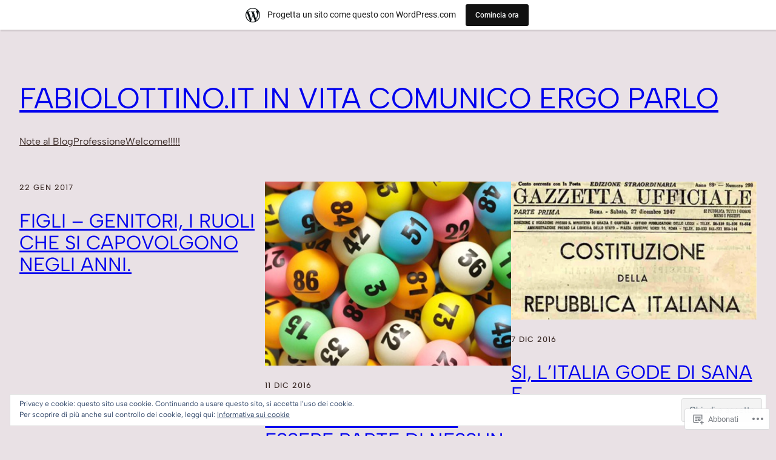

--- FILE ---
content_type: text/css
request_url: https://fabiolottino.wordpress.com/wp-content/themes/pub/jaida/style.css?m=1737410037i&cssminify=yes
body_size: 103
content:
.wp-block-button.is-style-outline>.wp-block-button__link:not(.has-background):hover{background-color:var(--wp--preset--color--secondary);color:var(--wp--preset--color--background);border-color:var(--wp--preset--color--secondary)}.wp-block-table thead{border-bottom:3px solid}.wp-block-table tfoot{border-top:3px solid}.wp-block-table td,
.wp-block-table th{padding:var(--wp--preset--spacing--30);border:1px solid;word-break:normal}.wp-block-table figcaption{font-size:var(--wp--preset--font-size--small);text-align:center}a{text-decoration-thickness:.0625em!important;text-underline-offset:.15em}